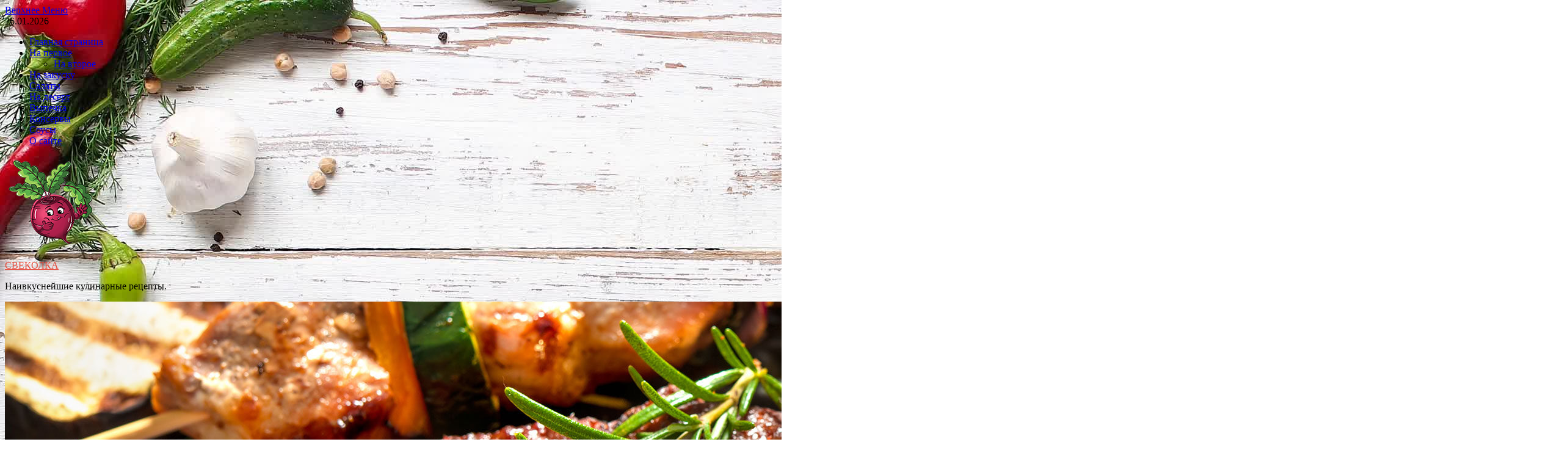

--- FILE ---
content_type: text/html; charset=UTF-8
request_url: https://svetelka.su/vypechka/keksy-a-lya-ponchiki.html
body_size: 14171
content:
<!DOCTYPE html>
<html lang="ru-RU">
<head>
<meta charset="UTF-8">
<meta name="viewport" content="width=device-width, initial-scale=1">
<link rel="profile" href="https://gmpg.org/xfn/11">

<title>Кексы а-ля пончики &#8212; СВЕКОЛКА</title>
<meta name='robots' content='max-image-preview:large' />
<link rel="alternate" type="application/rss+xml" title="СВЕКОЛКА &raquo; Лента" href="https://svetelka.su/feed" />
<link rel="alternate" type="application/rss+xml" title="СВЕКОЛКА &raquo; Лента комментариев" href="https://svetelka.su/comments/feed" />
<link rel="alternate" title="oEmbed (JSON)" type="application/json+oembed" href="https://svetelka.su/wp-json/oembed/1.0/embed?url=https%3A%2F%2Fsvetelka.su%2Fvypechka%2Fkeksy-a-lya-ponchiki.html" />
<link rel="alternate" title="oEmbed (XML)" type="text/xml+oembed" href="https://svetelka.su/wp-json/oembed/1.0/embed?url=https%3A%2F%2Fsvetelka.su%2Fvypechka%2Fkeksy-a-lya-ponchiki.html&#038;format=xml" />
<style id='wp-img-auto-sizes-contain-inline-css' type='text/css'>
img:is([sizes=auto i],[sizes^="auto," i]){contain-intrinsic-size:3000px 1500px}
/*# sourceURL=wp-img-auto-sizes-contain-inline-css */
</style>
<style id='wp-emoji-styles-inline-css' type='text/css'>

	img.wp-smiley, img.emoji {
		display: inline !important;
		border: none !important;
		box-shadow: none !important;
		height: 1em !important;
		width: 1em !important;
		margin: 0 0.07em !important;
		vertical-align: -0.1em !important;
		background: none !important;
		padding: 0 !important;
	}
/*# sourceURL=wp-emoji-styles-inline-css */
</style>
<style id='wp-block-library-inline-css' type='text/css'>
:root{--wp-block-synced-color:#7a00df;--wp-block-synced-color--rgb:122,0,223;--wp-bound-block-color:var(--wp-block-synced-color);--wp-editor-canvas-background:#ddd;--wp-admin-theme-color:#007cba;--wp-admin-theme-color--rgb:0,124,186;--wp-admin-theme-color-darker-10:#006ba1;--wp-admin-theme-color-darker-10--rgb:0,107,160.5;--wp-admin-theme-color-darker-20:#005a87;--wp-admin-theme-color-darker-20--rgb:0,90,135;--wp-admin-border-width-focus:2px}@media (min-resolution:192dpi){:root{--wp-admin-border-width-focus:1.5px}}.wp-element-button{cursor:pointer}:root .has-very-light-gray-background-color{background-color:#eee}:root .has-very-dark-gray-background-color{background-color:#313131}:root .has-very-light-gray-color{color:#eee}:root .has-very-dark-gray-color{color:#313131}:root .has-vivid-green-cyan-to-vivid-cyan-blue-gradient-background{background:linear-gradient(135deg,#00d084,#0693e3)}:root .has-purple-crush-gradient-background{background:linear-gradient(135deg,#34e2e4,#4721fb 50%,#ab1dfe)}:root .has-hazy-dawn-gradient-background{background:linear-gradient(135deg,#faaca8,#dad0ec)}:root .has-subdued-olive-gradient-background{background:linear-gradient(135deg,#fafae1,#67a671)}:root .has-atomic-cream-gradient-background{background:linear-gradient(135deg,#fdd79a,#004a59)}:root .has-nightshade-gradient-background{background:linear-gradient(135deg,#330968,#31cdcf)}:root .has-midnight-gradient-background{background:linear-gradient(135deg,#020381,#2874fc)}:root{--wp--preset--font-size--normal:16px;--wp--preset--font-size--huge:42px}.has-regular-font-size{font-size:1em}.has-larger-font-size{font-size:2.625em}.has-normal-font-size{font-size:var(--wp--preset--font-size--normal)}.has-huge-font-size{font-size:var(--wp--preset--font-size--huge)}.has-text-align-center{text-align:center}.has-text-align-left{text-align:left}.has-text-align-right{text-align:right}.has-fit-text{white-space:nowrap!important}#end-resizable-editor-section{display:none}.aligncenter{clear:both}.items-justified-left{justify-content:flex-start}.items-justified-center{justify-content:center}.items-justified-right{justify-content:flex-end}.items-justified-space-between{justify-content:space-between}.screen-reader-text{border:0;clip-path:inset(50%);height:1px;margin:-1px;overflow:hidden;padding:0;position:absolute;width:1px;word-wrap:normal!important}.screen-reader-text:focus{background-color:#ddd;clip-path:none;color:#444;display:block;font-size:1em;height:auto;left:5px;line-height:normal;padding:15px 23px 14px;text-decoration:none;top:5px;width:auto;z-index:100000}html :where(.has-border-color){border-style:solid}html :where([style*=border-top-color]){border-top-style:solid}html :where([style*=border-right-color]){border-right-style:solid}html :where([style*=border-bottom-color]){border-bottom-style:solid}html :where([style*=border-left-color]){border-left-style:solid}html :where([style*=border-width]){border-style:solid}html :where([style*=border-top-width]){border-top-style:solid}html :where([style*=border-right-width]){border-right-style:solid}html :where([style*=border-bottom-width]){border-bottom-style:solid}html :where([style*=border-left-width]){border-left-style:solid}html :where(img[class*=wp-image-]){height:auto;max-width:100%}:where(figure){margin:0 0 1em}html :where(.is-position-sticky){--wp-admin--admin-bar--position-offset:var(--wp-admin--admin-bar--height,0px)}@media screen and (max-width:600px){html :where(.is-position-sticky){--wp-admin--admin-bar--position-offset:0px}}

/*# sourceURL=wp-block-library-inline-css */
</style><style id='wp-block-heading-inline-css' type='text/css'>
h1:where(.wp-block-heading).has-background,h2:where(.wp-block-heading).has-background,h3:where(.wp-block-heading).has-background,h4:where(.wp-block-heading).has-background,h5:where(.wp-block-heading).has-background,h6:where(.wp-block-heading).has-background{padding:1.25em 2.375em}h1.has-text-align-left[style*=writing-mode]:where([style*=vertical-lr]),h1.has-text-align-right[style*=writing-mode]:where([style*=vertical-rl]),h2.has-text-align-left[style*=writing-mode]:where([style*=vertical-lr]),h2.has-text-align-right[style*=writing-mode]:where([style*=vertical-rl]),h3.has-text-align-left[style*=writing-mode]:where([style*=vertical-lr]),h3.has-text-align-right[style*=writing-mode]:where([style*=vertical-rl]),h4.has-text-align-left[style*=writing-mode]:where([style*=vertical-lr]),h4.has-text-align-right[style*=writing-mode]:where([style*=vertical-rl]),h5.has-text-align-left[style*=writing-mode]:where([style*=vertical-lr]),h5.has-text-align-right[style*=writing-mode]:where([style*=vertical-rl]),h6.has-text-align-left[style*=writing-mode]:where([style*=vertical-lr]),h6.has-text-align-right[style*=writing-mode]:where([style*=vertical-rl]){rotate:180deg}
/*# sourceURL=https://svetelka.su/wp-includes/blocks/heading/style.min.css */
</style>
<style id='wp-block-list-inline-css' type='text/css'>
ol,ul{box-sizing:border-box}:root :where(.wp-block-list.has-background){padding:1.25em 2.375em}
/*# sourceURL=https://svetelka.su/wp-includes/blocks/list/style.min.css */
</style>
<style id='wp-block-paragraph-inline-css' type='text/css'>
.is-small-text{font-size:.875em}.is-regular-text{font-size:1em}.is-large-text{font-size:2.25em}.is-larger-text{font-size:3em}.has-drop-cap:not(:focus):first-letter{float:left;font-size:8.4em;font-style:normal;font-weight:100;line-height:.68;margin:.05em .1em 0 0;text-transform:uppercase}body.rtl .has-drop-cap:not(:focus):first-letter{float:none;margin-left:.1em}p.has-drop-cap.has-background{overflow:hidden}:root :where(p.has-background){padding:1.25em 2.375em}:where(p.has-text-color:not(.has-link-color)) a{color:inherit}p.has-text-align-left[style*="writing-mode:vertical-lr"],p.has-text-align-right[style*="writing-mode:vertical-rl"]{rotate:180deg}
/*# sourceURL=https://svetelka.su/wp-includes/blocks/paragraph/style.min.css */
</style>
<style id='global-styles-inline-css' type='text/css'>
:root{--wp--preset--aspect-ratio--square: 1;--wp--preset--aspect-ratio--4-3: 4/3;--wp--preset--aspect-ratio--3-4: 3/4;--wp--preset--aspect-ratio--3-2: 3/2;--wp--preset--aspect-ratio--2-3: 2/3;--wp--preset--aspect-ratio--16-9: 16/9;--wp--preset--aspect-ratio--9-16: 9/16;--wp--preset--color--black: #000000;--wp--preset--color--cyan-bluish-gray: #abb8c3;--wp--preset--color--white: #ffffff;--wp--preset--color--pale-pink: #f78da7;--wp--preset--color--vivid-red: #cf2e2e;--wp--preset--color--luminous-vivid-orange: #ff6900;--wp--preset--color--luminous-vivid-amber: #fcb900;--wp--preset--color--light-green-cyan: #7bdcb5;--wp--preset--color--vivid-green-cyan: #00d084;--wp--preset--color--pale-cyan-blue: #8ed1fc;--wp--preset--color--vivid-cyan-blue: #0693e3;--wp--preset--color--vivid-purple: #9b51e0;--wp--preset--gradient--vivid-cyan-blue-to-vivid-purple: linear-gradient(135deg,rgb(6,147,227) 0%,rgb(155,81,224) 100%);--wp--preset--gradient--light-green-cyan-to-vivid-green-cyan: linear-gradient(135deg,rgb(122,220,180) 0%,rgb(0,208,130) 100%);--wp--preset--gradient--luminous-vivid-amber-to-luminous-vivid-orange: linear-gradient(135deg,rgb(252,185,0) 0%,rgb(255,105,0) 100%);--wp--preset--gradient--luminous-vivid-orange-to-vivid-red: linear-gradient(135deg,rgb(255,105,0) 0%,rgb(207,46,46) 100%);--wp--preset--gradient--very-light-gray-to-cyan-bluish-gray: linear-gradient(135deg,rgb(238,238,238) 0%,rgb(169,184,195) 100%);--wp--preset--gradient--cool-to-warm-spectrum: linear-gradient(135deg,rgb(74,234,220) 0%,rgb(151,120,209) 20%,rgb(207,42,186) 40%,rgb(238,44,130) 60%,rgb(251,105,98) 80%,rgb(254,248,76) 100%);--wp--preset--gradient--blush-light-purple: linear-gradient(135deg,rgb(255,206,236) 0%,rgb(152,150,240) 100%);--wp--preset--gradient--blush-bordeaux: linear-gradient(135deg,rgb(254,205,165) 0%,rgb(254,45,45) 50%,rgb(107,0,62) 100%);--wp--preset--gradient--luminous-dusk: linear-gradient(135deg,rgb(255,203,112) 0%,rgb(199,81,192) 50%,rgb(65,88,208) 100%);--wp--preset--gradient--pale-ocean: linear-gradient(135deg,rgb(255,245,203) 0%,rgb(182,227,212) 50%,rgb(51,167,181) 100%);--wp--preset--gradient--electric-grass: linear-gradient(135deg,rgb(202,248,128) 0%,rgb(113,206,126) 100%);--wp--preset--gradient--midnight: linear-gradient(135deg,rgb(2,3,129) 0%,rgb(40,116,252) 100%);--wp--preset--font-size--small: 13px;--wp--preset--font-size--medium: 20px;--wp--preset--font-size--large: 36px;--wp--preset--font-size--x-large: 42px;--wp--preset--spacing--20: 0.44rem;--wp--preset--spacing--30: 0.67rem;--wp--preset--spacing--40: 1rem;--wp--preset--spacing--50: 1.5rem;--wp--preset--spacing--60: 2.25rem;--wp--preset--spacing--70: 3.38rem;--wp--preset--spacing--80: 5.06rem;--wp--preset--shadow--natural: 6px 6px 9px rgba(0, 0, 0, 0.2);--wp--preset--shadow--deep: 12px 12px 50px rgba(0, 0, 0, 0.4);--wp--preset--shadow--sharp: 6px 6px 0px rgba(0, 0, 0, 0.2);--wp--preset--shadow--outlined: 6px 6px 0px -3px rgb(255, 255, 255), 6px 6px rgb(0, 0, 0);--wp--preset--shadow--crisp: 6px 6px 0px rgb(0, 0, 0);}:where(.is-layout-flex){gap: 0.5em;}:where(.is-layout-grid){gap: 0.5em;}body .is-layout-flex{display: flex;}.is-layout-flex{flex-wrap: wrap;align-items: center;}.is-layout-flex > :is(*, div){margin: 0;}body .is-layout-grid{display: grid;}.is-layout-grid > :is(*, div){margin: 0;}:where(.wp-block-columns.is-layout-flex){gap: 2em;}:where(.wp-block-columns.is-layout-grid){gap: 2em;}:where(.wp-block-post-template.is-layout-flex){gap: 1.25em;}:where(.wp-block-post-template.is-layout-grid){gap: 1.25em;}.has-black-color{color: var(--wp--preset--color--black) !important;}.has-cyan-bluish-gray-color{color: var(--wp--preset--color--cyan-bluish-gray) !important;}.has-white-color{color: var(--wp--preset--color--white) !important;}.has-pale-pink-color{color: var(--wp--preset--color--pale-pink) !important;}.has-vivid-red-color{color: var(--wp--preset--color--vivid-red) !important;}.has-luminous-vivid-orange-color{color: var(--wp--preset--color--luminous-vivid-orange) !important;}.has-luminous-vivid-amber-color{color: var(--wp--preset--color--luminous-vivid-amber) !important;}.has-light-green-cyan-color{color: var(--wp--preset--color--light-green-cyan) !important;}.has-vivid-green-cyan-color{color: var(--wp--preset--color--vivid-green-cyan) !important;}.has-pale-cyan-blue-color{color: var(--wp--preset--color--pale-cyan-blue) !important;}.has-vivid-cyan-blue-color{color: var(--wp--preset--color--vivid-cyan-blue) !important;}.has-vivid-purple-color{color: var(--wp--preset--color--vivid-purple) !important;}.has-black-background-color{background-color: var(--wp--preset--color--black) !important;}.has-cyan-bluish-gray-background-color{background-color: var(--wp--preset--color--cyan-bluish-gray) !important;}.has-white-background-color{background-color: var(--wp--preset--color--white) !important;}.has-pale-pink-background-color{background-color: var(--wp--preset--color--pale-pink) !important;}.has-vivid-red-background-color{background-color: var(--wp--preset--color--vivid-red) !important;}.has-luminous-vivid-orange-background-color{background-color: var(--wp--preset--color--luminous-vivid-orange) !important;}.has-luminous-vivid-amber-background-color{background-color: var(--wp--preset--color--luminous-vivid-amber) !important;}.has-light-green-cyan-background-color{background-color: var(--wp--preset--color--light-green-cyan) !important;}.has-vivid-green-cyan-background-color{background-color: var(--wp--preset--color--vivid-green-cyan) !important;}.has-pale-cyan-blue-background-color{background-color: var(--wp--preset--color--pale-cyan-blue) !important;}.has-vivid-cyan-blue-background-color{background-color: var(--wp--preset--color--vivid-cyan-blue) !important;}.has-vivid-purple-background-color{background-color: var(--wp--preset--color--vivid-purple) !important;}.has-black-border-color{border-color: var(--wp--preset--color--black) !important;}.has-cyan-bluish-gray-border-color{border-color: var(--wp--preset--color--cyan-bluish-gray) !important;}.has-white-border-color{border-color: var(--wp--preset--color--white) !important;}.has-pale-pink-border-color{border-color: var(--wp--preset--color--pale-pink) !important;}.has-vivid-red-border-color{border-color: var(--wp--preset--color--vivid-red) !important;}.has-luminous-vivid-orange-border-color{border-color: var(--wp--preset--color--luminous-vivid-orange) !important;}.has-luminous-vivid-amber-border-color{border-color: var(--wp--preset--color--luminous-vivid-amber) !important;}.has-light-green-cyan-border-color{border-color: var(--wp--preset--color--light-green-cyan) !important;}.has-vivid-green-cyan-border-color{border-color: var(--wp--preset--color--vivid-green-cyan) !important;}.has-pale-cyan-blue-border-color{border-color: var(--wp--preset--color--pale-cyan-blue) !important;}.has-vivid-cyan-blue-border-color{border-color: var(--wp--preset--color--vivid-cyan-blue) !important;}.has-vivid-purple-border-color{border-color: var(--wp--preset--color--vivid-purple) !important;}.has-vivid-cyan-blue-to-vivid-purple-gradient-background{background: var(--wp--preset--gradient--vivid-cyan-blue-to-vivid-purple) !important;}.has-light-green-cyan-to-vivid-green-cyan-gradient-background{background: var(--wp--preset--gradient--light-green-cyan-to-vivid-green-cyan) !important;}.has-luminous-vivid-amber-to-luminous-vivid-orange-gradient-background{background: var(--wp--preset--gradient--luminous-vivid-amber-to-luminous-vivid-orange) !important;}.has-luminous-vivid-orange-to-vivid-red-gradient-background{background: var(--wp--preset--gradient--luminous-vivid-orange-to-vivid-red) !important;}.has-very-light-gray-to-cyan-bluish-gray-gradient-background{background: var(--wp--preset--gradient--very-light-gray-to-cyan-bluish-gray) !important;}.has-cool-to-warm-spectrum-gradient-background{background: var(--wp--preset--gradient--cool-to-warm-spectrum) !important;}.has-blush-light-purple-gradient-background{background: var(--wp--preset--gradient--blush-light-purple) !important;}.has-blush-bordeaux-gradient-background{background: var(--wp--preset--gradient--blush-bordeaux) !important;}.has-luminous-dusk-gradient-background{background: var(--wp--preset--gradient--luminous-dusk) !important;}.has-pale-ocean-gradient-background{background: var(--wp--preset--gradient--pale-ocean) !important;}.has-electric-grass-gradient-background{background: var(--wp--preset--gradient--electric-grass) !important;}.has-midnight-gradient-background{background: var(--wp--preset--gradient--midnight) !important;}.has-small-font-size{font-size: var(--wp--preset--font-size--small) !important;}.has-medium-font-size{font-size: var(--wp--preset--font-size--medium) !important;}.has-large-font-size{font-size: var(--wp--preset--font-size--large) !important;}.has-x-large-font-size{font-size: var(--wp--preset--font-size--x-large) !important;}
/*# sourceURL=global-styles-inline-css */
</style>

<style id='classic-theme-styles-inline-css' type='text/css'>
/*! This file is auto-generated */
.wp-block-button__link{color:#fff;background-color:#32373c;border-radius:9999px;box-shadow:none;text-decoration:none;padding:calc(.667em + 2px) calc(1.333em + 2px);font-size:1.125em}.wp-block-file__button{background:#32373c;color:#fff;text-decoration:none}
/*# sourceURL=/wp-includes/css/classic-themes.min.css */
</style>
<link rel='stylesheet' id='hitmag-fonts-css' href='https://svetelka.su/wp-content/themes/hitmag/css/fonts.css' type='text/css' media='all' />
<link rel='stylesheet' id='hitmag-font-awesome-css' href='https://svetelka.su/wp-content/themes/hitmag/css/font-awesome.min.css?ver=4.7.0' type='text/css' media='all' />
<link rel='stylesheet' id='hitmag-style-css' href='https://svetelka.su/wp-content/themes/hitmag/style.css?ver=6.9' type='text/css' media='all' />
<link rel='stylesheet' id='jquery-magnific-popup-css' href='https://svetelka.su/wp-content/themes/hitmag/css/magnific-popup.css?ver=6.9' type='text/css' media='all' />
<link rel='stylesheet' id='taxopress-frontend-css-css' href='https://svetelka.su/wp-content/plugins/simple-tags/assets/frontend/css/frontend.css?ver=3.43.0' type='text/css' media='all' />
<link rel='stylesheet' id='wp-pagenavi-css' href='https://svetelka.su/wp-content/plugins/wp-pagenavi/pagenavi-css.css?ver=2.70' type='text/css' media='all' />
<script type="text/javascript" src="https://svetelka.su/wp-includes/js/jquery/jquery.min.js?ver=3.7.1" id="jquery-core-js"></script>
<script type="text/javascript" src="https://svetelka.su/wp-includes/js/jquery/jquery-migrate.min.js?ver=3.4.1" id="jquery-migrate-js"></script>
<script type="text/javascript" src="https://svetelka.su/wp-content/plugins/simple-tags/assets/frontend/js/frontend.js?ver=3.43.0" id="taxopress-frontend-js-js"></script>
<link rel="https://api.w.org/" href="https://svetelka.su/wp-json/" /><link rel="alternate" title="JSON" type="application/json" href="https://svetelka.su/wp-json/wp/v2/posts/6404" /><link rel="EditURI" type="application/rsd+xml" title="RSD" href="https://svetelka.su/xmlrpc.php?rsd" />
<meta name="generator" content="WordPress 6.9" />
<link rel="canonical" href="https://svetelka.su/vypechka/keksy-a-lya-ponchiki.html" />
<link rel='shortlink' href='https://svetelka.su/?p=6404' />
		<style type="text/css">
			
			button,
			input[type="button"],
			input[type="reset"],
			input[type="submit"] {
				background: #E74C3C;
			}

            .th-readmore {
                background: #E74C3C;
            }           

            a:hover {
                color: #E74C3C;
            } 

            .main-navigation a:hover {
                background-color: #E74C3C;
            }

            .main-navigation .current_page_item > a,
            .main-navigation .current-menu-item > a,
            .main-navigation .current_page_ancestor > a,
            .main-navigation .current-menu-ancestor > a {
                background-color: #E74C3C;
            }

            #main-nav-button:hover {
                background-color: #E74C3C;
            }

            .post-navigation .post-title:hover {
                color: #E74C3C;
            }

            .top-navigation a:hover {
                color: #E74C3C;
            }

            .top-navigation ul ul a:hover {
                background: #E74C3C;
            }

            #top-nav-button:hover {
                color: #E74C3C;
            }

            .responsive-mainnav li a:hover,
            .responsive-topnav li a:hover {
                background: #E74C3C;
            }

            #hm-search-form .search-form .search-submit {
                background-color: #E74C3C;
            }

            .nav-links .current {
                background: #E74C3C;
            }

            .is-style-hitmag-widget-title,
            .elementor-widget-container h5,
            .widgettitle,
            .widget-title {
                border-bottom: 2px solid #E74C3C;
            }

            .footer-widget-title {
                border-bottom: 2px solid #E74C3C;
            }

            .widget-area a:hover {
                color: #E74C3C;
            }

            .footer-widget-area .widget a:hover {
                color: #E74C3C;
            }

            .site-info a:hover {
                color: #E74C3C;
            }

            .wp-block-search .wp-block-search__button,
            .search-form .search-submit {
                background: #E74C3C;
            }

            .hmb-entry-title a:hover {
                color: #E74C3C;
            }

            .hmb-entry-meta a:hover,
            .hms-meta a:hover {
                color: #E74C3C;
            }

            .hms-title a:hover {
                color: #E74C3C;
            }

            .hmw-grid-post .post-title a:hover {
                color: #E74C3C;
            }

            .footer-widget-area .hmw-grid-post .post-title a:hover,
            .footer-widget-area .hmb-entry-title a:hover,
            .footer-widget-area .hms-title a:hover {
                color: #E74C3C;
            }

            .hm-tabs-wdt .ui-state-active {
                border-bottom: 2px solid #E74C3C;
            }

            a.hm-viewall {
                background: #E74C3C;
            }

            #hitmag-tags a,
            .widget_tag_cloud .tagcloud a {
                background: #E74C3C;
            }

            .site-title a {
                color: #E74C3C;
            }

            .hitmag-post .entry-title a:hover {
                color: #E74C3C;
            }

            .hitmag-post .entry-meta a:hover {
                color: #E74C3C;
            }

            .cat-links a {
                color: #E74C3C;
            }

            .hitmag-single .entry-meta a:hover {
                color: #E74C3C;
            }

            .hitmag-single .author a:hover {
                color: #E74C3C;
            }

            .hm-author-content .author-posts-link {
                color: #E74C3C;
            }

            .hm-tags-links a:hover {
                background: #E74C3C;
            }

            .hm-tagged {
                background: #E74C3C;
            }

            .hm-edit-link a.post-edit-link {
                background: #E74C3C;
            }

            .arc-page-title {
                border-bottom: 2px solid #E74C3C;
            }

            .srch-page-title {
                border-bottom: 2px solid #E74C3C;
            }

            .hm-slider-details .cat-links {
                background: #E74C3C;
            }

            .hm-rel-post .post-title a:hover {
                color: #E74C3C;
            }

            .comment-author a {
                color: #E74C3C;
            }

            .comment-metadata a:hover,
            .comment-metadata a:focus,
            .pingback .comment-edit-link:hover,
            .pingback .comment-edit-link:focus {
                color: #E74C3C;
            }

            .comment-reply-link:hover,
            .comment-reply-link:focus {
                background: #E74C3C;
            }

            .required {
                color: #E74C3C;
            }

            blockquote {
                border-left: 3px solid #E74C3C;
            }

            .comment-reply-title small a:before {
                color: #E74C3C;
            }
            
            .woocommerce ul.products li.product h3:hover,
            .woocommerce-widget-area ul li a:hover,
            .woocommerce-loop-product__title:hover {
                color: #E74C3C;
            }

            .woocommerce-product-search input[type="submit"],
            .woocommerce #respond input#submit, 
            .woocommerce a.button, 
            .woocommerce button.button, 
            .woocommerce input.button,
            .woocommerce nav.woocommerce-pagination ul li a:focus,
            .woocommerce nav.woocommerce-pagination ul li a:hover,
            .woocommerce nav.woocommerce-pagination ul li span.current,
            .woocommerce span.onsale,
            .woocommerce-widget-area .widget-title,
            .woocommerce #respond input#submit.alt,
            .woocommerce a.button.alt,
            .woocommerce button.button.alt,
            .woocommerce input.button.alt {
                background: #E74C3C;
            }
            
            .wp-block-quote,
            .wp-block-quote:not(.is-large):not(.is-style-large) {
                border-left: 3px solid #E74C3C;
            }		</style>
	<style type="text/css" id="custom-background-css">
body.custom-background { background-image: url("https://svetelka.su/wp-content/uploads/2023/03/O1CN012no65q1jmivVdK97y_6000000004591-0-tbvideo.jpg"); background-position: left top; background-size: auto; background-repeat: repeat; background-attachment: scroll; }
</style>
	<link rel="icon" href="https://svetelka.su/wp-content/uploads/2023/03/cropped-2-1-32x32.png" sizes="32x32" />
<link rel="icon" href="https://svetelka.su/wp-content/uploads/2023/03/cropped-2-1-192x192.png" sizes="192x192" />
<link rel="apple-touch-icon" href="https://svetelka.su/wp-content/uploads/2023/03/cropped-2-1-180x180.png" />
<meta name="msapplication-TileImage" content="https://svetelka.su/wp-content/uploads/2023/03/cropped-2-1-270x270.png" />
<style id="kirki-inline-styles"></style></head>

<body class="wp-singular post-template-default single single-post postid-6404 single-format-standard custom-background wp-custom-logo wp-embed-responsive wp-theme-hitmag th-right-sidebar">



<div id="page" class="site hitmag-wrapper">
	<a class="skip-link screen-reader-text" href="#content">Перейти к содержанию</a>

	
	<header id="masthead" class="site-header" role="banner">

		
							<div class="hm-topnavbutton">
					<div class="hm-nwrap">
												<a href="#" class="navbutton" id="top-nav-button">
							<span class="top-nav-btn-lbl">Верхнее Меню</span>						</a>
					</div>	
				</div>
				<div class="responsive-topnav"></div>					
			
			<div class="hm-top-bar">
				<div class="hm-container">
					
											<div class="hm-date">26.01.2026</div>
					
											<div id="top-navigation" class="top-navigation">
							<div class="menu-glavnoe-menyu-container"><ul id="top-menu" class="menu"><li id="menu-item-14" class="menu-item menu-item-type-custom menu-item-object-custom menu-item-home menu-item-14"><a href="https://svetelka.su/">Главная страница</a></li>
<li id="menu-item-252" class="menu-item menu-item-type-taxonomy menu-item-object-category menu-item-has-children menu-item-252"><a href="https://svetelka.su/na-pervoe">На первое</a>
<ul class="sub-menu">
	<li id="menu-item-253" class="menu-item menu-item-type-taxonomy menu-item-object-category menu-item-253"><a href="https://svetelka.su/na-vtoroe">На второе</a></li>
</ul>
</li>
<li id="menu-item-254" class="menu-item menu-item-type-taxonomy menu-item-object-category menu-item-254"><a href="https://svetelka.su/na-zakusku">На закуску</a></li>
<li id="menu-item-255" class="menu-item menu-item-type-taxonomy menu-item-object-category menu-item-255"><a href="https://svetelka.su/salaty">Салаты</a></li>
<li id="menu-item-256" class="menu-item menu-item-type-taxonomy menu-item-object-category menu-item-256"><a href="https://svetelka.su/na-desert">На десерт</a></li>
<li id="menu-item-259" class="menu-item menu-item-type-taxonomy menu-item-object-category current-post-ancestor current-menu-parent current-post-parent menu-item-259"><a href="https://svetelka.su/vypechka">Выпечка</a></li>
<li id="menu-item-257" class="menu-item menu-item-type-taxonomy menu-item-object-category menu-item-257"><a href="https://svetelka.su/konservy">Консервы</a></li>
<li id="menu-item-258" class="menu-item menu-item-type-taxonomy menu-item-object-category menu-item-258"><a href="https://svetelka.su/sousy">Соусы</a></li>
<li id="menu-item-4383" class="menu-item menu-item-type-post_type menu-item-object-page menu-item-4383"><a href="https://svetelka.su/o-sajte">О сайте</a></li>
</ul></div>					
						</div>		
					
					
				</div><!-- .hm-container -->
			</div><!-- .hm-top-bar -->

		
		
		<div class="header-main-area ">
			<div class="hm-container">
			<div class="site-branding">
				<div class="site-branding-content">
					<div class="hm-logo">
						<a href="https://svetelka.su/" class="custom-logo-link" rel="home"><img width="150" height="150" src="https://svetelka.su/wp-content/uploads/2023/03/cropped-2-1-1.png" class="custom-logo" alt="СВЕКОЛКА" decoding="async" /></a>					</div><!-- .hm-logo -->

					<div class="hm-site-title">
													<p class="site-title"><a href="https://svetelka.su/" rel="home">СВЕКОЛКА</a></p>
													<p class="site-description">Наивкуснейшие кулинарные рецепты.</p>
											</div><!-- .hm-site-title -->
				</div><!-- .site-branding-content -->
			</div><!-- .site-branding -->

			
			<div class="hm-header-sidebar"><aside id="block-6" class="widget widget_block widget_text">
<p></p>
</aside></div>			</div><!-- .hm-container -->
		</div><!-- .header-main-area -->

		<div class="hm-header-image"><img src="https://svetelka.su/wp-content/uploads/2023/03/cropped-bbq_slider.jpg" height="600" width="2560" alt="" /></div>
		<div class="hm-nav-container">
			<nav id="site-navigation" class="main-navigation" role="navigation">
				<div class="hm-container">
					<div class="menu-glavnoe-menyu-container"><ul id="primary-menu" class="menu"><li class="menu-item menu-item-type-custom menu-item-object-custom menu-item-home menu-item-14"><a href="https://svetelka.su/">Главная страница</a></li>
<li class="menu-item menu-item-type-taxonomy menu-item-object-category menu-item-has-children menu-item-252"><a href="https://svetelka.su/na-pervoe">На первое</a>
<ul class="sub-menu">
	<li class="menu-item menu-item-type-taxonomy menu-item-object-category menu-item-253"><a href="https://svetelka.su/na-vtoroe">На второе</a></li>
</ul>
</li>
<li class="menu-item menu-item-type-taxonomy menu-item-object-category menu-item-254"><a href="https://svetelka.su/na-zakusku">На закуску</a></li>
<li class="menu-item menu-item-type-taxonomy menu-item-object-category menu-item-255"><a href="https://svetelka.su/salaty">Салаты</a></li>
<li class="menu-item menu-item-type-taxonomy menu-item-object-category menu-item-256"><a href="https://svetelka.su/na-desert">На десерт</a></li>
<li class="menu-item menu-item-type-taxonomy menu-item-object-category current-post-ancestor current-menu-parent current-post-parent menu-item-259"><a href="https://svetelka.su/vypechka">Выпечка</a></li>
<li class="menu-item menu-item-type-taxonomy menu-item-object-category menu-item-257"><a href="https://svetelka.su/konservy">Консервы</a></li>
<li class="menu-item menu-item-type-taxonomy menu-item-object-category menu-item-258"><a href="https://svetelka.su/sousy">Соусы</a></li>
<li class="menu-item menu-item-type-post_type menu-item-object-page menu-item-4383"><a href="https://svetelka.su/o-sajte">О сайте</a></li>
</ul></div>					
											<div class="hm-search-button-icon"></div>
						<div class="hm-search-box-container">
							<div class="hm-search-box">
								<form role="search" method="get" class="search-form" action="https://svetelka.su/">
				<label>
					<span class="screen-reader-text">Найти:</span>
					<input type="search" class="search-field" placeholder="Поиск&hellip;" value="" name="s" />
				</label>
				<input type="submit" class="search-submit" value="Поиск" />
			</form>							</div><!-- th-search-box -->
						</div><!-- .th-search-box-container -->
									</div><!-- .hm-container -->
			</nav><!-- #site-navigation -->
			<div class="hm-nwrap">
								<a href="#" class="navbutton" id="main-nav-button">
					<span class="main-nav-btn-lbl">Главное Меню</span>				</a>
			</div>
			<div class="responsive-mainnav"></div>
		</div><!-- .hm-nav-container -->

		
	</header><!-- #masthead -->

	
	<div id="content" class="site-content">
		<div class="hm-container">
	
	<div id="primary" class="content-area">
		<main id="main" class="site-main" role="main">

		
<article id="post-6404" class="hitmag-single post-6404 post type-post status-publish format-standard has-post-thumbnail hentry category-vypechka">

	
	<header class="entry-header">
		<div class="cat-links"><a href="https://svetelka.su/vypechka" rel="category tag">Выпечка</a></div><h1 class="entry-title">Кексы а-ля пончики</h1>		<div class="entry-meta">
			<span class="posted-on"><a href="https://svetelka.su/vypechka/keksy-a-lya-ponchiki.html" rel="bookmark"><time class="entry-date published" datetime="2024-01-09T17:51:03+03:00">09.01.2024</time><time class="updated" datetime="2024-01-09T17:51:04+03:00">09.01.2024</time></a></span><span class="meta-sep"> - </span><span class="byline"> by <span class="author vcard"><a class="url fn n" href="https://svetelka.su/author/admin">admin</a></span></span>		</div><!-- .entry-meta -->
		
	</header><!-- .entry-header -->
	
	<a class="image-link" href="https://svetelka.su/wp-content/uploads/2023/12/1675476514_balthazar-club-p-vkusnii-vishnevii-pirog-pinterest-14.jpg"><img width="735" height="400" src="https://svetelka.su/wp-content/uploads/2023/12/1675476514_balthazar-club-p-vkusnii-vishnevii-pirog-pinterest-14-735x400.jpg" class="attachment-hitmag-featured size-hitmag-featured wp-post-image" alt="" decoding="async" fetchpriority="high" /></a>
	
	<div class="entry-content">
		
<p><a href="https://smaker.pl/kucharz-smaker"></a>Вы любите пончики, но вас пугает огромная работа, которую нужно вложить в их приготовление? Или вы ищете более легкую альтернативу традиционному карнавальному десерту? Если это так, то рецепт кексов а-ля пончики должны вам понравиться. Маффины получаются невероятно пушистыми. Внутри они прячут безумную малиновую начинку.</p>



<p><strong>Читайте также: </strong>Вы наверное знали что, <a href="https://дом-под-ключ-челны.рф/2023/06/27/%D0%BA%D1%80%D0%BE%D0%B2%D0%B5%D0%BB%D1%8C%D0%BD%D1%8B%D0%B5-%D1%80%D0%B0%D0%B1%D0%BE%D1%82%D1%8B/">кровельные работы цена</a> зависит от нескольких факторов. Тип кровли, выбранный материал, размер объекта и сложность работ влияют на итоговую стоимость. Например, установка металлической кровли может быть дороже, чем асфальтовой. Региональные особенности также могут влиять на цену услуг. Дополнительные расходы могут возникнуть при необходимости удаления старой кровли или выполнении изменений в конструкции.</p>



<h2 class="wp-block-heading">Ингредиенты</h2>



<ul class="wp-block-list">
<li>350 г пшеничной муки</li>



<li>чайная ложка разрыхлителя</li>



<li>чайная ложка пищевой соды</li>



<li>150 г сахарной пудры</li>



<li>2 яйца</li>



<li>200 мл молока</li>



<li>100 мл масла</li>
</ul>



<h3 class="wp-block-heading">Начинка:</h3>



<ul class="wp-block-list">
<li>малиновое варенье</li>
</ul>



<h3 class="wp-block-heading">Для украшения:</h3>



<ul class="wp-block-list">
<li>сахарная пудра</li>
</ul>



<p></p>



<h2 class="wp-block-heading">В отдельную миску вбить яйца, влить молоко и подсолнечное масло. Ингредиенты перемешать.</h2>



<p>1</p>



<p>Постепенно добавляйте сухие ингредиенты во влажные. Втирайте тесто в миску в одну сторону, используя кухонную палочку. Размешайте, пока все комочки не сломаются.</p>



<p>2</p>



<p>Выровняйте форму для кексов с папиллотами. В центр лепешек выложить по столовой ложке теста, затем выложить по столовой ложке малинового варенья. Накройте начинку второй ложкой теста.</p>



<p>3</p>



<p>Постепенно добавляйте сухие ингредиенты во влажные. Втирайте тесто в миску в одну сторону, используя кухонную палочку. Размешайте, пока все комочки не сломаются.</p>



<p>4</p>



<p>Выровняйте форму для кексов с папиллотами. В центр лепешек выложить по столовой ложке теста, затем выложить по столовой ложке малинового варенья. Накройте начинку второй ложкой теста.</p>



<p>5</p>



<p>Выпекайте кексы а-ля пончики в предварительно разогретой до 180 градусов духовке (нагреватель сверху вниз) около 25 минут (до коричневого цвета).</p>



<p>6</p>



<p>Перед подачей на стол выпекать кексы, посыпать сахарной пудрой.</p>
	</div><!-- .entry-content -->

	
	<footer class="entry-footer">
			</footer><!-- .entry-footer -->

	
</article><!-- #post-## -->
    <div class="hm-related-posts">
    
    <div class="wt-container">
        <h4 class="widget-title">Похожие записи</h4>
    </div>

    <div class="hmrp-container">

        
                <div class="hm-rel-post">
                    <a href="https://svetelka.su/vypechka/vishnevyj-pirog-tradicii-recept-i-sekrety-vypechki.html" rel="bookmark" title="Вишневый пирог: традиции, рецепт и секреты выпечки">
                        <img width="348" height="215" src="https://svetelka.su/wp-content/uploads/2025/02/i-77-348x215.webp" class="attachment-hitmag-grid size-hitmag-grid wp-post-image" alt="" decoding="async" />                    </a>
                    <h3 class="post-title">
                        <a href="https://svetelka.su/vypechka/vishnevyj-pirog-tradicii-recept-i-sekrety-vypechki.html" rel="bookmark" title="Вишневый пирог: традиции, рецепт и секреты выпечки">
                            Вишневый пирог: традиции, рецепт и секреты выпечки                        </a>
                    </h3>
                    <p class="hms-meta"><time class="entry-date published" datetime="2025-02-03T12:52:41+03:00">03.02.2025</time><time class="updated" datetime="2025-02-03T12:52:42+03:00">03.02.2025</time></p>
                </div>
            
            
                <div class="hm-rel-post">
                    <a href="https://svetelka.su/vypechka/vishnevyj-pirog-kulinarnoe-iskusstvo-i-praktichnye-resheniya-dlya-vashego-doma.html" rel="bookmark" title="Вишневый Пирог: Кулинарное Искусство и Практичные Решения для Вашего Дома">
                        <img width="348" height="215" src="https://svetelka.su/wp-content/uploads/2024/08/pirog-perevertysh-s-vishnei-1-348x215.webp" class="attachment-hitmag-grid size-hitmag-grid wp-post-image" alt="" decoding="async" />                    </a>
                    <h3 class="post-title">
                        <a href="https://svetelka.su/vypechka/vishnevyj-pirog-kulinarnoe-iskusstvo-i-praktichnye-resheniya-dlya-vashego-doma.html" rel="bookmark" title="Вишневый Пирог: Кулинарное Искусство и Практичные Решения для Вашего Дома">
                            Вишневый Пирог: Кулинарное Искусство и Практичные Решения для Вашего Дома                        </a>
                    </h3>
                    <p class="hms-meta"><time class="entry-date published" datetime="2024-08-06T21:01:33+03:00">06.08.2024</time><time class="updated" datetime="2024-08-06T21:01:35+03:00">06.08.2024</time></p>
                </div>
            
            
                <div class="hm-rel-post">
                    <a href="https://svetelka.su/vypechka/vkusnaya-vypechka-sovety-i-recepty-dlya-idealnyx-desertov.html" rel="bookmark" title="Вкусная выпечка: Советы и рецепты для идеальных десертов">
                        <img width="320" height="215" src="https://svetelka.su/wp-content/uploads/2024/07/i-4-320x215.webp" class="attachment-hitmag-grid size-hitmag-grid wp-post-image" alt="" decoding="async" loading="lazy" />                    </a>
                    <h3 class="post-title">
                        <a href="https://svetelka.su/vypechka/vkusnaya-vypechka-sovety-i-recepty-dlya-idealnyx-desertov.html" rel="bookmark" title="Вкусная выпечка: Советы и рецепты для идеальных десертов">
                            Вкусная выпечка: Советы и рецепты для идеальных десертов                        </a>
                    </h3>
                    <p class="hms-meta"><time class="entry-date published" datetime="2024-07-17T20:42:03+03:00">17.07.2024</time><time class="updated" datetime="2024-07-17T20:42:06+03:00">17.07.2024</time></p>
                </div>
            
            
    </div>
    </div>

    
	<nav class="navigation post-navigation" aria-label="Записи">
		<h2 class="screen-reader-text">Навигация по записям</h2>
		<div class="nav-links"><div class="nav-previous"><a href="https://svetelka.su/vypechka/vdoxnovlyayushhij-recept-kak-spech-vishnevyj-malaj-s-legkostyu.html" rel="prev"><span class="meta-nav" aria-hidden="true">Предыдущая запись</span> <span class="post-title">Вдохновляющий Рецепт: Как Спечь Вишневый Малай с Легкостью</span></a></div><div class="nav-next"><a href="https://svetelka.su/vypechka/sglazhivanie-sten-to-est-gladkost-v-rukax-podryadchika.html" rel="next"><span class="meta-nav" aria-hidden="true">Следующая запись</span> <span class="post-title">Сглаживание стен, то есть гладкость в руках подрядчика</span></a></div></div>
	</nav><div class="hm-authorbox">

    <div class="hm-author-img">
        <img alt='' src='https://secure.gravatar.com/avatar/254c827cf4c0dd4160e0523b4162a7d09f5711bc4ac3e6882ba63da87b1f61a3?s=100&#038;d=mm&#038;r=g' srcset='https://secure.gravatar.com/avatar/254c827cf4c0dd4160e0523b4162a7d09f5711bc4ac3e6882ba63da87b1f61a3?s=200&#038;d=mm&#038;r=g 2x' class='avatar avatar-100 photo' height='100' width='100' loading='lazy' decoding='async'/>    </div>

    <div class="hm-author-content">
        <h4 class="author-name">Автор admin</h4>
        <p class="author-description"></p>
        <a class="author-posts-link" href="https://svetelka.su/author/admin" title="admin">
            Просмотр всех записей admin &rarr;        </a>
    </div>

</div>
		</main><!-- #main -->
	</div><!-- #primary -->


<aside id="secondary" class="widget-area" role="complementary">

	
	<section id="search-3" class="widget widget_search"><h4 class="widget-title">Поиск</h4><form role="search" method="get" class="search-form" action="https://svetelka.su/">
				<label>
					<span class="screen-reader-text">Найти:</span>
					<input type="search" class="search-field" placeholder="Поиск&hellip;" value="" name="s" />
				</label>
				<input type="submit" class="search-submit" value="Поиск" />
			</form></section><section id="hitmag_dual_category_posts-2" class="widget widget_hitmag_dual_category_posts">		<!-- Category 1 -->
		<div class="hm-dualc-left">
			<h4 class="widget-title">Новые записи</h4>			<a class="hm-viewall" href="https://svetelka.su/salaty"><span>Просмотреть все</span></a>
		
                                                                    
                        <div class="hmbd-post">
                                                            <a href="https://svetelka.su/salaty/salat-cezar-istoriya-recept-i-sekrety-idealnogo-vkusa.html" title="Салат Цезарь: история, рецепт и секреты идеального вкуса"><img width="348" height="215" src="https://svetelka.su/wp-content/uploads/2025/02/salat-cezar-s-syrom-pomidorami-kuricei-i-suxarikami_1617622037_14_max-348x215.jpg" class="attachment-hitmag-grid size-hitmag-grid wp-post-image" alt="" decoding="async" loading="lazy" /></a>
                            
                            <div class="cat-links"><a href="https://svetelka.su/salaty" rel="category tag">Салаты</a></div>
                            <h3 class="hmb-entry-title"><a href="https://svetelka.su/salaty/salat-cezar-istoriya-recept-i-sekrety-idealnogo-vkusa.html" rel="bookmark">Салат Цезарь: история, рецепт и секреты идеального вкуса</a></h3>						

                            <div class="hmb-entry-meta">
                                <span class="posted-on"><a href="https://svetelka.su/salaty/salat-cezar-istoriya-recept-i-sekrety-idealnogo-vkusa.html" rel="bookmark"><time class="entry-date published" datetime="2025-02-03T12:49:39+03:00">03.02.2025</time><time class="updated" datetime="2025-02-03T12:49:41+03:00">03.02.2025</time></a></span><span class="meta-sep"> - </span><span class="byline"> by <span class="author vcard"><a class="url fn n" href="https://svetelka.su/author/admin">admin</a></span></span>                            </div><!-- .entry-meta -->

                            <div class="hmb-entry-summary"><p>Салат «Цезарь» — это одно из самых популярных блюд в мире. Его любят за нежное сочетание хрустящего салата, пикантного соуса и золотистых гренок. Но мало кто знает, что этот салат &hellip; </p>
</div>
                        </div><!-- .hmbd-post -->

                                                                                                    <div class="hms-post">
                                                            <div class="hms-thumb">
                                    <a href="https://svetelka.su/salaty/salat-iz-tortellini.html" rel="bookmark" title="Салат из тортеллини">	
                                        <img width="135" height="93" src="https://svetelka.su/wp-content/uploads/2023/12/22495ef02251d807fa6917f707d190ff-md-135x93.jpg" class="attachment-hitmag-thumbnail size-hitmag-thumbnail wp-post-image" alt="" decoding="async" loading="lazy" srcset="https://svetelka.su/wp-content/uploads/2023/12/22495ef02251d807fa6917f707d190ff-md-135x93.jpg 135w, https://svetelka.su/wp-content/uploads/2023/12/22495ef02251d807fa6917f707d190ff-md-300x209.jpg 300w, https://svetelka.su/wp-content/uploads/2023/12/22495ef02251d807fa6917f707d190ff-md.jpg 447w" sizes="auto, (max-width: 135px) 100vw, 135px" />                                    </a>
                                </div>
                                                        <div class="hms-details">
                                <h3 class="hms-title"><a href="https://svetelka.su/salaty/salat-iz-tortellini.html" rel="bookmark">Салат из тортеллини</a></h3>                                <p class="hms-meta"><time class="entry-date published" datetime="2023-12-24T17:29:18+03:00">24.12.2023</time><time class="updated" datetime="2023-12-24T17:29:19+03:00">24.12.2023</time></p>
                            </div>
                        </div>
                                                                                                    <div class="hms-post">
                                                            <div class="hms-thumb">
                                    <a href="https://svetelka.su/salaty/salat-s-brokkoli-i-lososem.html" rel="bookmark" title="Салат с брокколи и лососем">	
                                        <img width="135" height="93" src="https://svetelka.su/wp-content/uploads/2023/07/111f4396081193e487d5c58707b8c76f-md-135x93.jpg" class="attachment-hitmag-thumbnail size-hitmag-thumbnail wp-post-image" alt="" decoding="async" loading="lazy" srcset="https://svetelka.su/wp-content/uploads/2023/07/111f4396081193e487d5c58707b8c76f-md-135x93.jpg 135w, https://svetelka.su/wp-content/uploads/2023/07/111f4396081193e487d5c58707b8c76f-md-300x209.jpg 300w, https://svetelka.su/wp-content/uploads/2023/07/111f4396081193e487d5c58707b8c76f-md.jpg 447w" sizes="auto, (max-width: 135px) 100vw, 135px" />                                    </a>
                                </div>
                                                        <div class="hms-details">
                                <h3 class="hms-title"><a href="https://svetelka.su/salaty/salat-s-brokkoli-i-lososem.html" rel="bookmark">Салат с брокколи и лососем</a></h3>                                <p class="hms-meta"><time class="entry-date published" datetime="2023-07-10T21:09:47+03:00">10.07.2023</time><time class="updated" datetime="2023-07-10T21:09:48+03:00">10.07.2023</time></p>
                            </div>
                        </div>
                                                                                    
		</div><!-- .hm-dualc-left -->


		<!-- Category 2 -->

		<div class="hm-dualc-right">
			<h4 class="widget-title">Новые записи</h4>			<a class="hm-viewall" href="https://svetelka.su/vypechka"><span>Просмотреть все</span></a>
		
							
                            
                    <div class="hmbd-post">
                                                    <a href="https://svetelka.su/vypechka/vishnevyj-pirog-tradicii-recept-i-sekrety-vypechki.html" title="Вишневый пирог: традиции, рецепт и секреты выпечки"><img width="348" height="215" src="https://svetelka.su/wp-content/uploads/2025/02/i-77-348x215.webp" class="attachment-hitmag-grid size-hitmag-grid wp-post-image" alt="" decoding="async" loading="lazy" /></a>
                        
                        <div class="cat-links"><a href="https://svetelka.su/vypechka" rel="category tag">Выпечка</a></div>
                        <h3 class="hmb-entry-title"><a href="https://svetelka.su/vypechka/vishnevyj-pirog-tradicii-recept-i-sekrety-vypechki.html" rel="bookmark">Вишневый пирог: традиции, рецепт и секреты выпечки</a></h3>						
                        
                        <div class="hmb-entry-meta">
                                <span class="posted-on"><a href="https://svetelka.su/vypechka/vishnevyj-pirog-tradicii-recept-i-sekrety-vypechki.html" rel="bookmark"><time class="entry-date published" datetime="2025-02-03T12:52:41+03:00">03.02.2025</time><time class="updated" datetime="2025-02-03T12:52:42+03:00">03.02.2025</time></a></span><span class="meta-sep"> - </span><span class="byline"> by <span class="author vcard"><a class="url fn n" href="https://svetelka.su/author/admin">admin</a></span></span>                        </div><!-- .entry-meta -->
                        <div class="hmb-entry-summary"><p>Вишневый пирог — это одно из самых любимых домашних лакомств, которое радует своим ароматом и нежным вкусом. Этот десерт идеально подходит как для уютного семейного чаепития, так и для праздничного &hellip; </p>
</div>
                    </div><!-- .hmdb-post -->
                    
                                                                    
                    <div class="hms-post">
                                                    <div class="hms-thumb">
                                <a href="https://svetelka.su/vypechka/vishnevyj-pirog-kulinarnoe-iskusstvo-i-praktichnye-resheniya-dlya-vashego-doma.html" rel="bookmark" title="Вишневый Пирог: Кулинарное Искусство и Практичные Решения для Вашего Дома">	
                                    <img width="135" height="93" src="https://svetelka.su/wp-content/uploads/2024/08/pirog-perevertysh-s-vishnei-1-135x93.webp" class="attachment-hitmag-thumbnail size-hitmag-thumbnail wp-post-image" alt="" decoding="async" loading="lazy" />                                </a>
                            </div>
                                                <div class="hms-details">
                            <h3 class="hms-title"><a href="https://svetelka.su/vypechka/vishnevyj-pirog-kulinarnoe-iskusstvo-i-praktichnye-resheniya-dlya-vashego-doma.html" rel="bookmark">Вишневый Пирог: Кулинарное Искусство и Практичные Решения для Вашего Дома</a></h3>                            <p class="hms-meta"><time class="entry-date published" datetime="2024-08-06T21:01:33+03:00">06.08.2024</time><time class="updated" datetime="2024-08-06T21:01:35+03:00">06.08.2024</time></p>
                        </div>
                    </div>

                                                                    
                    <div class="hms-post">
                                                    <div class="hms-thumb">
                                <a href="https://svetelka.su/vypechka/vkusnaya-vypechka-sovety-i-recepty-dlya-idealnyx-desertov.html" rel="bookmark" title="Вкусная выпечка: Советы и рецепты для идеальных десертов">	
                                    <img width="135" height="93" src="https://svetelka.su/wp-content/uploads/2024/07/i-4-135x93.webp" class="attachment-hitmag-thumbnail size-hitmag-thumbnail wp-post-image" alt="" decoding="async" loading="lazy" />                                </a>
                            </div>
                                                <div class="hms-details">
                            <h3 class="hms-title"><a href="https://svetelka.su/vypechka/vkusnaya-vypechka-sovety-i-recepty-dlya-idealnyx-desertov.html" rel="bookmark">Вкусная выпечка: Советы и рецепты для идеальных десертов</a></h3>                            <p class="hms-meta"><time class="entry-date published" datetime="2024-07-17T20:42:03+03:00">17.07.2024</time><time class="updated" datetime="2024-07-17T20:42:06+03:00">17.07.2024</time></p>
                        </div>
                    </div>

                                                                                
		</div><!--.hm-dualc-right-->


</section>
		<section id="recent-posts-3" class="widget widget_recent_entries">
		<h4 class="widget-title">Последние записи</h4>
		<ul>
											<li>
					<a href="https://svetelka.su/na-desert/korzinka-s-kremom-nezhnyj-desert-dlya-lyubogo-sluchaya.html">Корзинка с кремом: нежный десерт для любого случая</a>
									</li>
											<li>
					<a href="https://svetelka.su/vypechka/vishnevyj-pirog-tradicii-recept-i-sekrety-vypechki.html">Вишневый пирог: традиции, рецепт и секреты выпечки</a>
									</li>
											<li>
					<a href="https://svetelka.su/salaty/salat-cezar-istoriya-recept-i-sekrety-idealnogo-vkusa.html">Салат Цезарь: история, рецепт и секреты идеального вкуса</a>
									</li>
											<li>
					<a href="https://svetelka.su/vypechka/vishnevyj-pirog-kulinarnoe-iskusstvo-i-praktichnye-resheniya-dlya-vashego-doma.html">Вишневый Пирог: Кулинарное Искусство и Практичные Решения для Вашего Дома</a>
									</li>
											<li>
					<a href="https://svetelka.su/vypechka/vkusnaya-vypechka-sovety-i-recepty-dlya-idealnyx-desertov.html">Вкусная выпечка: Советы и рецепты для идеальных десертов</a>
									</li>
					</ul>

		</section>
	
</aside><!-- #secondary -->	</div><!-- .hm-container -->
	</div><!-- #content -->

	
	<footer id="colophon" class="site-footer" role="contentinfo">
		<div class="hm-container">

			
			<div class="footer-widget-area">
				<div class="footer-sidebar" role="complementary">
					<aside id="custom_html-3" class="widget_text widget widget_custom_html"><div class="textwidget custom-html-widget"><noindex>
При цитировании ссылка на источник обязательна
</noindex></div></aside><aside id="block-42" class="widget widget_block"></aside><aside id="block-44" class="widget widget_block"><script async src="https://pagead2.googlesyndication.com/pagead/js/adsbygoogle.js?client=ca-pub-8012518794281218"
     crossorigin="anonymous"></script></aside>				</div><!-- .footer-sidebar -->
		
				<div class="footer-sidebar" role="complementary">
					
									</div><!-- .footer-sidebar -->		

				<div class="footer-sidebar" role="complementary">
					<aside id="custom_html-4" class="widget_text widget widget_custom_html"><div class="textwidget custom-html-widget"><noindex>
Все материалы на данном сайте взяты из открытых источников и предоставляются исключительно в ознакомительных целях. Права на материалы принадлежат их владельцам. Администрация сайта ответственности за содержание материала не несет. Если Вы обнаружили на нашем сайте материалы, которые нарушают авторские права, принадлежащие Вам, Вашей компании или организации, пожалуйста, сообщите нам.
</noindex></div></aside><aside id="block-19" class="widget widget_block"></aside>				</div><!-- .footer-sidebar -->			
			</div><!-- .footer-widget-area -->

			
		</div><!-- .hm-container -->

		<div class="site-info">
			<div class="hm-container">
				<div class="site-info-owner">
					Copyright &#169; 2026 <a href="https://svetelka.su/" title="СВЕКОЛКА" >СВЕКОЛКА</a>.				</div>			
				<div class="site-info-designer">
					
				</div>
			</div><!-- .hm-container -->
		</div><!-- .site-info -->
	</footer><!-- #colophon -->

	
</div><!-- #page -->


<script type="speculationrules">
{"prefetch":[{"source":"document","where":{"and":[{"href_matches":"/*"},{"not":{"href_matches":["/wp-*.php","/wp-admin/*","/wp-content/uploads/*","/wp-content/*","/wp-content/plugins/*","/wp-content/themes/hitmag/*","/*\\?(.+)"]}},{"not":{"selector_matches":"a[rel~=\"nofollow\"]"}},{"not":{"selector_matches":".no-prefetch, .no-prefetch a"}}]},"eagerness":"conservative"}]}
</script>
<script type="text/javascript" src="https://svetelka.su/wp-content/themes/hitmag/js/navigation.js?ver=20151215" id="hitmag-navigation-js"></script>
<script type="text/javascript" src="https://svetelka.su/wp-content/themes/hitmag/js/skip-link-focus-fix.js?ver=20151215" id="hitmag-skip-link-focus-fix-js"></script>
<script type="text/javascript" src="https://svetelka.su/wp-content/themes/hitmag/js/scripts.js?ver=6.9" id="hitmag-scripts-js"></script>
<script type="text/javascript" src="https://svetelka.su/wp-content/themes/hitmag/js/jquery.magnific-popup.min.js?ver=6.9" id="jquery-magnific-popup-js"></script>
<script id="wp-emoji-settings" type="application/json">
{"baseUrl":"https://s.w.org/images/core/emoji/17.0.2/72x72/","ext":".png","svgUrl":"https://s.w.org/images/core/emoji/17.0.2/svg/","svgExt":".svg","source":{"concatemoji":"https://svetelka.su/wp-includes/js/wp-emoji-release.min.js?ver=6.9"}}
</script>
<script type="module">
/* <![CDATA[ */
/*! This file is auto-generated */
const a=JSON.parse(document.getElementById("wp-emoji-settings").textContent),o=(window._wpemojiSettings=a,"wpEmojiSettingsSupports"),s=["flag","emoji"];function i(e){try{var t={supportTests:e,timestamp:(new Date).valueOf()};sessionStorage.setItem(o,JSON.stringify(t))}catch(e){}}function c(e,t,n){e.clearRect(0,0,e.canvas.width,e.canvas.height),e.fillText(t,0,0);t=new Uint32Array(e.getImageData(0,0,e.canvas.width,e.canvas.height).data);e.clearRect(0,0,e.canvas.width,e.canvas.height),e.fillText(n,0,0);const a=new Uint32Array(e.getImageData(0,0,e.canvas.width,e.canvas.height).data);return t.every((e,t)=>e===a[t])}function p(e,t){e.clearRect(0,0,e.canvas.width,e.canvas.height),e.fillText(t,0,0);var n=e.getImageData(16,16,1,1);for(let e=0;e<n.data.length;e++)if(0!==n.data[e])return!1;return!0}function u(e,t,n,a){switch(t){case"flag":return n(e,"\ud83c\udff3\ufe0f\u200d\u26a7\ufe0f","\ud83c\udff3\ufe0f\u200b\u26a7\ufe0f")?!1:!n(e,"\ud83c\udde8\ud83c\uddf6","\ud83c\udde8\u200b\ud83c\uddf6")&&!n(e,"\ud83c\udff4\udb40\udc67\udb40\udc62\udb40\udc65\udb40\udc6e\udb40\udc67\udb40\udc7f","\ud83c\udff4\u200b\udb40\udc67\u200b\udb40\udc62\u200b\udb40\udc65\u200b\udb40\udc6e\u200b\udb40\udc67\u200b\udb40\udc7f");case"emoji":return!a(e,"\ud83e\u1fac8")}return!1}function f(e,t,n,a){let r;const o=(r="undefined"!=typeof WorkerGlobalScope&&self instanceof WorkerGlobalScope?new OffscreenCanvas(300,150):document.createElement("canvas")).getContext("2d",{willReadFrequently:!0}),s=(o.textBaseline="top",o.font="600 32px Arial",{});return e.forEach(e=>{s[e]=t(o,e,n,a)}),s}function r(e){var t=document.createElement("script");t.src=e,t.defer=!0,document.head.appendChild(t)}a.supports={everything:!0,everythingExceptFlag:!0},new Promise(t=>{let n=function(){try{var e=JSON.parse(sessionStorage.getItem(o));if("object"==typeof e&&"number"==typeof e.timestamp&&(new Date).valueOf()<e.timestamp+604800&&"object"==typeof e.supportTests)return e.supportTests}catch(e){}return null}();if(!n){if("undefined"!=typeof Worker&&"undefined"!=typeof OffscreenCanvas&&"undefined"!=typeof URL&&URL.createObjectURL&&"undefined"!=typeof Blob)try{var e="postMessage("+f.toString()+"("+[JSON.stringify(s),u.toString(),c.toString(),p.toString()].join(",")+"));",a=new Blob([e],{type:"text/javascript"});const r=new Worker(URL.createObjectURL(a),{name:"wpTestEmojiSupports"});return void(r.onmessage=e=>{i(n=e.data),r.terminate(),t(n)})}catch(e){}i(n=f(s,u,c,p))}t(n)}).then(e=>{for(const n in e)a.supports[n]=e[n],a.supports.everything=a.supports.everything&&a.supports[n],"flag"!==n&&(a.supports.everythingExceptFlag=a.supports.everythingExceptFlag&&a.supports[n]);var t;a.supports.everythingExceptFlag=a.supports.everythingExceptFlag&&!a.supports.flag,a.supports.everything||((t=a.source||{}).concatemoji?r(t.concatemoji):t.wpemoji&&t.twemoji&&(r(t.twemoji),r(t.wpemoji)))});
//# sourceURL=https://svetelka.su/wp-includes/js/wp-emoji-loader.min.js
/* ]]> */
</script>
<script defer src="https://static.cloudflareinsights.com/beacon.min.js/vcd15cbe7772f49c399c6a5babf22c1241717689176015" integrity="sha512-ZpsOmlRQV6y907TI0dKBHq9Md29nnaEIPlkf84rnaERnq6zvWvPUqr2ft8M1aS28oN72PdrCzSjY4U6VaAw1EQ==" data-cf-beacon='{"version":"2024.11.0","token":"b75313cd66684d3ab90c4757c5b1bf06","r":1,"server_timing":{"name":{"cfCacheStatus":true,"cfEdge":true,"cfExtPri":true,"cfL4":true,"cfOrigin":true,"cfSpeedBrain":true},"location_startswith":null}}' crossorigin="anonymous"></script>
</body>
</html>

--- FILE ---
content_type: text/html; charset=utf-8
request_url: https://www.google.com/recaptcha/api2/aframe
body_size: 268
content:
<!DOCTYPE HTML><html><head><meta http-equiv="content-type" content="text/html; charset=UTF-8"></head><body><script nonce="Rm-NUvCjDOBmmkRFbL12Jw">/** Anti-fraud and anti-abuse applications only. See google.com/recaptcha */ try{var clients={'sodar':'https://pagead2.googlesyndication.com/pagead/sodar?'};window.addEventListener("message",function(a){try{if(a.source===window.parent){var b=JSON.parse(a.data);var c=clients[b['id']];if(c){var d=document.createElement('img');d.src=c+b['params']+'&rc='+(localStorage.getItem("rc::a")?sessionStorage.getItem("rc::b"):"");window.document.body.appendChild(d);sessionStorage.setItem("rc::e",parseInt(sessionStorage.getItem("rc::e")||0)+1);localStorage.setItem("rc::h",'1769410321539');}}}catch(b){}});window.parent.postMessage("_grecaptcha_ready", "*");}catch(b){}</script></body></html>